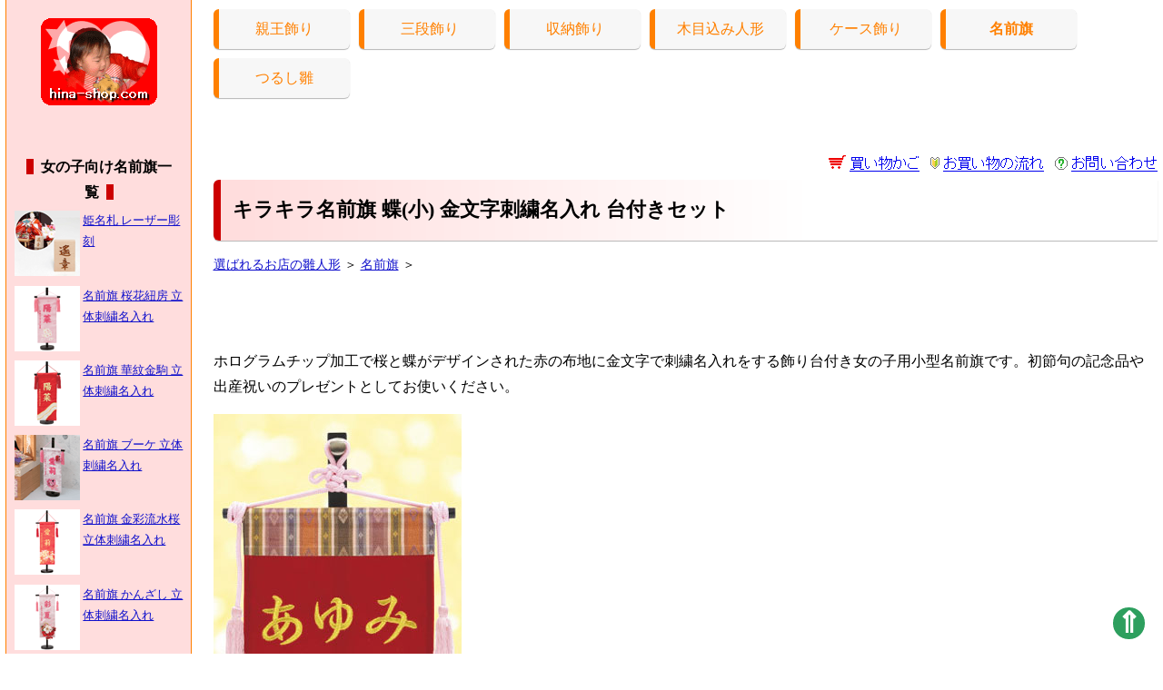

--- FILE ---
content_type: text/html
request_url: https://www.hina-shop.com/nameflag/fsnfkirasishuchou52.html
body_size: 7149
content:
<!DOCTYPE HTML>
<html lang="ja-JP"><!-- InstanceBegin template="/Templates/nameflag.dwt" codeOutsideHTMLIsLocked="false" -->
<head>
<meta charset="utf-8">
<meta http-equiv="Content-Style-Type" content="text/css">
<meta http-equiv="Content-Script-Type" content="text/javascript">
<title>キラキラ名前旗 蝶(小) 金文字刺繍名入れ 台付きセットの通販～選ばれるお店の雛人形</title>
<meta name="Description" content="ホログラムチップ加工で桜と蝶がデザインされた赤の布地に金文字で刺繍名入れをする飾り台付き女の子用小型名前旗です。初節句の記念品や出産祝いのプレゼントとしてお使いください。">
<meta name="Keywords" content="名旗,出産祝い,初節句祝い,記念品,プレゼント,贈り物,名前旗,雛人形,ひな人形,おひなさま,お雛様,ひな祭り,ひなまつり,販売,通販">
<link rel="index" href="https://www.hina-shop.com/">
<link rel="canonical" href="https://www.hina-shop.com/nameflag/fsnfkirasishuchou52.html">
<link rel="stylesheet" href="../css/main.css" type="text/css">
<link media="only screen and (max-device-width:800px)" href="../css/main_mobile.css" type="text/css" rel="stylesheet">
<meta name="viewport" content="width=device-width, initial-scale=1">
<link rel="alternate" type="application/rss+xml" title="RSS" href="https://www.hina-shop.com/rss.rdf">

<link rel="stylesheet" href="../css/page.css" type="text/css">
<link media="only screen and (max-device-width:800px)" href="../css/page_mobile.css" type="text/css" rel="stylesheet">

<!-- InstanceBeginEditable name="head" --><!-- InstanceEndEditable --><!-- InstanceParam name="名受け" type="boolean" value="true" --><!-- InstanceParam name="名前仕様sb" type="boolean" value="false" --><!-- InstanceParam name="名前仕様mt" type="boolean" value="false" --><!-- InstanceParam name="名前仕様wd" type="boolean" value="false" --><!-- InstanceParam name="販売中" type="boolean" value="true" --><!-- InstanceParam name="value" type="text" value="15,000" --><!-- InstanceParam name="完売" type="boolean" value="false" --><!-- InstanceParam name="option" type="boolean" value="true" --><!-- InstanceParam name="pagetitle" type="text" value="キラキラ名前旗 蝶(小) 金文字刺繍名入れ 台付きセット" --><!-- InstanceParam name="slogan" type="text" value="ホログラムチップ加工で桜と蝶がデザインされた赤の布地に金文字で刺繍名入れをする飾り台付き女の子用小型名前旗です。初節句の記念品や出産祝いのプレゼントとしてお使いください。" --><!-- InstanceParam name="keyword" type="text" value="名旗,出産祝い,初節句祝い,記念品,プレゼント,贈り物" --><!-- InstanceParam name="code" type="text" value="fsnfkirasishuchou52" -->
</head>
<body>
<div id="pagebody">
<div id="right">
<div id="global-navi">
<ul>
<li><a href="https://www.hina-shop.com/sinnou/">親王飾り</a></li>
<li><a href="https://www.hina-shop.com/3dan/">三段飾り</a></li>
<li><a href="https://www.hina-shop.com/shunou/">収納飾り</a></li>
<li><a href="https://www.hina-shop.com/kimekomi/">木目込み人形</a></li>
<li><a href="https://www.hina-shop.com/case/">ケース飾り</a></li>
<li><a href="https://www.hina-shop.com/nameflag/"><strong>名前旗</strong></a></li>
<li><a href="https://www.hina-shop.com/hangdolls/">つるし雛</a></li>
</ul>
</div>
<div id="header">
<div id="header-navi">
<form action="https://www.hina-shop.com/cgi-bin/cart/cart.cgi" method="post">
<div><input type="hidden" name="back" value="https://www.hina-shop.com/nameflag/fsnfkirasishuchou52.html"><input type="image" src="../image/etc/shoppingcart.gif" alt="買い物カゴ">
<a href="../shopping.html"><img src="../image/etc/shopping-way.gif" alt="お買い物方法" width="125" height="18"></a>
<a href="../inquiry.html"><img src="../image/etc/inquiry-q.gif" alt="お問い合わせ" width="113" height="18"></a></div>
</form>
</div>
<h1>キラキラ名前旗 蝶(小) 金文字刺繍名入れ 台付きセット</h1>

<div id="pankuzu">
<a href="https://www.hina-shop.com/">選ばれるお店の雛人形</a> ＞ <a href="../nameflag/">名前旗</a> ＞ 
</div>
</div>
<div id="contents">
<div id="catch"><p>ホログラムチップ加工で桜と蝶がデザインされた赤の布地に金文字で刺繍名入れをする飾り台付き女の子用小型名前旗です。初節句の記念品や出産祝いのプレゼントとしてお使いください。</p></div>

<div class="swipe-img">
<!-- InstanceBeginEditable name="イメージ" --><img src="../image/nameflag/fsnfkirakirasishu/fsnfkirasishuchou52.jpg" alt="キラキラ名前旗 刺繍蝶(小) 金文字刺繍名入れ 台付きセット" width="273" height="640"><!-- InstanceEndEditable --></div>
<div class="contents-img">
<div class="swipe-img">
<!-- InstanceBeginEditable name="イメージ2" --><!-- InstanceEndEditable --></div>
</div>
<h2>キラキラ名前旗 蝶(小) 金文字刺繍名入れ 台付きセットの販売</h2>
<!-- InstanceBeginEditable name="イメージ3" --><!-- InstanceEndEditable -->
<form action="https://www.hina-shop.com/cgi-bin/cart/cart.cgi" method="post">
<input type="hidden" name="code" value="fsnfkirasishuchou52">
<input type="hidden" name="back" value="https://www.hina-shop.com/nameflag/fsnfkirasishuchou52.html">
<p><span class="value2">十二段屋ウェブショップ『<a href="https://www.12danya.co.jp/">雛人形も五月人形も楽しむ　https://www.12danya.co.jp/</a>』にてご購入お待ちしています。</span></p>
<div><!-- InstanceBeginEditable name="option" --><!-- InstanceEndEditable --></div>
</form>
<div id="caption-title">商品説明</div>
<div id="caption">
<div class="contents-img">
<!-- <p>※3月3日までに間に合う名入れ仕上がり期限が過ぎたため、お届けは3月3日を過ぎます。ご了承ください。</p> -->
<!-- InstanceBeginEditable name="contents" -->
  <p>お子様の名前を入れることができる女の子用室内用名前旗です。雛人形の脇に飾るとひな祭りの雰囲気がとっても盛り上がります。また、ご友人からのご出産のお祝いや親類縁者からの初節句お祝いのプレゼントとしても大変喜ばれます。</p>
  <ul>
<li>旗部分 - 赤ミンクソフト布地</li>
<li>台座 - 木質MDF製</li>
<li>名前入れ - 金文字刺繍</li>
<li><strong>名前入れ料金込み</strong>（生年月日入れは別途オプション）</li>
<li>エンボス加工したフィルムにアルミを蒸着し、プリズム効果で七色に変化するホログラムチップで桜の花の下をふわふわと飛ぶ蝶々をデザインした名旗です。</li>
<li><strong>品番</strong> - fsnfkirasishuchou52</li>
<li><strong>寸法（ｃｍ）</strong> - 名前旗の大きさ（台座も含む）：52cm、旗の大きさ：18×36cm、サイズ小</li>
</ul>
<!-- InstanceEndEditable -->
<p>※布製品の場合は寸法が若干異なる場合があります。また、画像と実物との色調が異なることがございますので、あらかじめご了承ください。</p>

<h3>※返品・キャンセル・交換不可商品です！</h3>
<p>名前入れ商品は、刺繍やカッティングシートの貼り付け、レーザーでの焼き付け彫刻ですので、途中での変更や完了後の修正ができないばかりでなく、ご依頼を受けてから作業するオーダーメイドですので他の方に販売することも出来ません。そのため返品やキャンセル、交換等はお受けできませんのでご了承ください。名入れの名前等は<strong>ご注文時の連絡事項欄でお知らせください。</strong>その際、旗には入りませんが、ふりがなを一緒に記載してくださると助かります。ご注文後、当店から確認のための要返信メールをお送りしていますが、要返信メールに対するお客様からの返信メールに記載されたお名前等で発注いたします。要返信メールで変更された場合は、<strong>変更有</strong>とご記載ください。その後のキャンセルや変更はできませんので良く良く確認して間違いのないようにご返信ください。</p>
<h3>お届けに関して</h3>
<p>名入れに時間がかかります。工房に発注し、2週間程度で出来上がり後、当店から出荷いたします。<strong>要返信メールへの返信メール</strong>をいただかないと名前と生年月日の確定ができず、名入れの発注ができません。この商品は<strong>希望到着日時確認のお電話は差し上げません。</strong>最速最短到着と記載して出荷しますので、受け取り損ねた場合、不在通知票を利用し再配達の依頼をしてください。出荷後、関西方面は翌日、関東方面で2日、北海道で4～7日が到着日数の目安です（積雪時には時間がさらにかかります）。雛人形と同時購入で送料無料とした場合は、名入れの出来上がりまで待って雛人形と同梱して出荷いたします。</p>
</div>
<br class="clear">
</div>
<div class="group">
<ul>
<li><a href="../nameflag/">名前旗</a></li>
</ul>
</div><!-- InstanceBeginEditable name="option2" --><!-- InstanceEndEditable -->
</div>
<p id="gotop"><a href="#header" title="ページトップへ">&uArr;</a></p>
</div>
<div id="left">
<div id="site-title">
<h2><a href="https://www.hina-shop.com/"><img src="../image/top/hina-shop.gif" alt="広島市を拠点とする雛人形専門通販サイト選ばれるお店の雛人形" width="128" height="96"></a></h2>
</div>

<div class="left-list">

<h3>女の子向け名前旗一覧</h3>
<ul>
<li><a href="wd110x068name.html"><img src="../image/nameflag/wd030x042name/072-wd030x042name02.png" alt="姫名札 レーザー彫刻" width="72" height="72">姫名札 レーザー彫刻</a></li>
<li><a href="mtnf3sakurahimohusa039.html"><img src="../image/nameflag/mtsf3/072-mtnf3sakurahimohusa039.png" alt="名前旗 桜花紐房 立体刺繍名入れ" width="72" height="72">名前旗 桜花紐房 立体刺繍名入れ</a></li>
<li><a href="mtnf3kinkoma039.html"><img src="../image/nameflag/mtsf3/072-mtnf3kinkoma039.png" alt="名前旗 華紋金駒 立体刺繍名入れ" width="72" height="72">名前旗 華紋金駒 立体刺繍名入れ</a></li>
<li><a href="mtnf3pinkbuke039.html"><img src="../image/nameflag/mtsf3/072-mtnf3pinkbuke039.png" alt="名前旗 ブーケ 立体刺繍名入れ" width="72" height="72">名前旗 ブーケ 立体刺繍名入れ</a></li>
<li><a href="mtnf3kinsaisakura057.html"><img src="../image/nameflag/mtsf3/072-mtnf3kinsaisakura057.png" alt="名前旗 金彩流水桜 立体刺繍名入れ" width="72" height="72">名前旗 金彩流水桜 立体刺繍名入れ</a></li>
<li><a href="mtnf3kanzasi057.html"><img src="../image/nameflag/mtsf3/072-mtnf3kanzasi057.png" alt="名前旗 かんざし 立体刺繍名入れ" width="72" height="72">名前旗 かんざし 立体刺繍名入れ</a></li>
<li><a href="tnnfogihaneusagi.html"><img src="../image/nameflag/tnnfogi/072-tnnfogihaneusagi.gif" alt="吉祥檜扇飾り はねうさぎ レーザー彫刻名入れ" width="72" height="72">吉祥檜扇飾り はねうさぎ レーザー彫刻名入れ</a></li>
<li><a href="tnnfogitatibina.html"><img src="../image/nameflag/tnnfogi/072-tnnfogitatibina.gif" alt="花個紋扇飾り 立ち雛 レーザー彫刻名入れ" width="72" height="72">扇飾り 立ち雛 レーザー彫刻名入れ</a></li>
<li><a href="tnnfhanausagi055.html"><img src="../image/nameflag/tnnfhanausagi/072-tnnfhanausagi055.gif" alt="押絵名前旗飾り 花うさぎ（中）" width="72" height="72">押絵名前旗飾り 花うさぎ（中）</a></li>
<li><a href="tnnfhanausagi042.html"><img src="../image/nameflag/tnnfhanausagi/072-tnnfhanausagi042.gif" alt="押絵名前旗飾り 花うさぎ（小）" width="72" height="72">押絵名前旗飾り 花うさぎ（小）</a></li>
<li><a href="tnnfkaiawase165.html"><img src="../image/nameflag/tnnftapestry/072-tnnfkaiawase165.gif" alt="三月用タペストリー 貝合せ(大) 飾り台セット" width="72" height="72">三月用タペストリー 貝合せ(大) 飾り台セット</a></li>
<li><a href="tnnfkaiawase075.html"><img src="../image/nameflag/tnnftapestry/072-tnnfhime165.gif" alt="三月用タペストリー 貝合せ(小) 飾り台セット" width="72" height="72">三月用タペストリー 貝合せ(小) 飾り台セット</a></li>
<li><a href="tnnfhime165.html"><img src="../image/nameflag/tnnftapestry/072-tnnfhime165.gif" alt="三月用タペストリー 姫(大) 飾り台セット" width="72" height="72">三月用タペストリー 姫(大) 飾り台セット</a></li>
<li><a href="tnnfhime075.html"><img src="../image/nameflag/tnnftapestry/072-tnnfhime075.gif" alt="三月用タペストリー 姫(小) 飾り台セット" width="72" height="72">三月用タペストリー 姫(小) 飾り台セット</a></li>
<li><a href="tnnfirohabeni.html"><img src="../image/nameflag/tnnfkihuda/072-tnnfirohabeni.gif" alt="名前立札 彩葉 市松 紅" width="72" height="72">名前立札 彩葉 市松 紅</a></li>
<li><a href="tnnfirohakikoi.html"><img src="../image/nameflag/tnnfkihuda/072-tnnfirohakikoi.gif" alt="名前立札 彩葉 キコイ 綿" width="72" height="72">名前立札 彩葉 キコイ 綿</a></li>
<li><a href="tnnfirohapink.html"><img src="../image/nameflag/tnnfkihuda/072-tnnfirohapink.gif" alt="名前立札 彩葉 パステル水玉 ピンク" width="72" height="72">名前立札 彩葉 パステル水玉 ピンク</a></li>
<li><a href="tnnfirohaume.html"><img src="../image/nameflag/tnnfkihuda/072-tnnfirohaume.gif" alt="名前立札 彩葉 金襴 梅" width="72" height="72">名前立札 彩葉 金襴 梅</a></li>
<li><a href="wd110x068name.html"><img src="../image/nameflag/wd110x068name/072-wd110x068name-hina01.png" alt="名前木札 レーザー彫刻(中)" width="72" height="72">名前木札 レーザー彫刻(中)</a></li>

<li><a href="tnnfkihuda016.html"><img src="../image/nameflag/tnnfkihuda/072-tnnfkihuda016.gif" alt="名前木札 花個紋 レーザー彫刻名入れ(中)" width="72" height="72">名前木札 レーザー彫刻名入れ(中)</a></li>
<li><a href="tnnfkihuda012.html"><img src="../image/nameflag/tnnfkihuda/072-tnnfkihuda012.gif" alt="名前木札 花個紋 レーザー彫刻名入れ(小)" width="72" height="72">名前木札 レーザー彫刻名入れ(小)</a></li>
<li><a href="tnnfacrylblack010.html"><img src="../image/nameflag/tnnfacryl/072-tnnfacryl.gif" alt="名前アクリルプレート 花個紋 レーザー彫刻立札（中） 黒塗り台付き" width="72" height="72">名前アクリルプレート レーザー彫刻立札（中） 黒塗り台付き</a></li>
<li><a href="tnnfacrylblack007.html"><img src="../image/nameflag/tnnfacryl/072-tnnfacryl.gif" alt="名前アクリルプレート 花個紋 レーザー彫刻立札（小） 黒塗り台付き" width="72" height="72">名前アクリルプレート レーザー彫刻立札（小） 黒塗り台付き</a></li>
<li><a href="tnnfacrylwhite010.html"><img src="../image/nameflag/tnnfacryl/072-tnnfacryl.gif" alt="名前アクリルプレート 花個紋 レーザー彫刻立札（中） 白木台付き" width="72" height="72">名前アクリルプレート レーザー彫刻立札（中） 白木台付き</a></li>
<li><a href="tnnfacrylwhite007.html"><img src="../image/nameflag/tnnfacryl/072-tnnfacryl.gif" alt="名前アクリルプレート 花個紋 レーザー彫刻立札（小） 白木台付き" width="72" height="72">名前アクリルプレート  レーザー彫刻立札（小） 白木台付き</a></li>
<li><a href="fsnfkirasishusakura90.html"><img src="../image/nameflag/fsnfkirakirasishu/072-fsnfkirasishusakura90.gif" alt="キラキラ名前旗 刺繍桜(大) 金文字刺繍名入れ" width="22" height="72">キラキラ名前旗 刺繍桜(大) 金文字刺繍名入れ</a></li>
<li><a href="fsnfkirasishusakura75.html"><img src="../image/nameflag/fsnfkirakirasishu/072-fsnfkirasishusakura75.gif" alt="キラキラ名前旗 刺繍桜(中) 金文字刺繍名入れ" width="26" height="72">キラキラ名前旗 刺繍桜(中) 金文字刺繍名入れ</a></li>
<li><a href="fsnfkirasishusakura52.html"><img src="../image/nameflag/fsnfkirakirasishu/072-fsnfkirasishusakura52.gif" alt="キラキラ名前旗 刺繍桜(小) 金文字刺繍名入れ" width="31" height="72">キラキラ名前旗 刺繍桜(小) 金文字刺繍名入れ</a></li>
<li><a href="fsnfkirasishuchou90.html"><img src="../image/nameflag/fsnfkirakirasishu/072-fsnfkirasishuchou90.gif" alt="キラキラ名前旗 刺繍蝶(大) 金文字刺繍名入れ" width="23" height="72">キラキラ名前旗 刺繍蝶(大) 金文字刺繍名入れ</a></li>
<li><a href="fsnfkirasishuchou75.html"><img src="../image/nameflag/fsnfkirakirasishu/072-fsnfkirasishuchou75.gif" alt="キラキラ名前旗 刺繍蝶(中) 金文字刺繍名入れ" width="27" height="72">キラキラ名前旗 刺繍蝶(中) 金文字刺繍名入れ</a></li>
<li><a href="fsnfkirasishuchou52.html"><img src="../image/nameflag/fsnfkirakirasishu/072-fsnfkirasishuchou52.gif" alt="キラキラ名前旗 刺繍蝶(小) 金文字刺繍名入れ" width="31" height="72">キラキラ名前旗 刺繍蝶(小) 金文字刺繍名入れ</a></li>
<li><a href="fsnfhoou90.html"><img src="../image/nameflag/fsnfhoou/072-fsnfhoou75.gif" alt="名前旗 鳳凰(大) ホログラム箔名入れ" width="72" height="72">名前旗 鳳凰(大) ホログラム箔名入れ</a></li>
<li><a href="fsnfhoou75.html"><img src="../image/nameflag/fsnfhoou/072-fsnfhoou55.gif" alt="名前旗 鳳凰(中) ホログラム箔名入れ" width="72" height="72">名前旗 鳳凰(中) ホログラム箔名入れ</a></li>
<li><a href="fsnfhoou43.html"><img src="../image/nameflag/fsnfhoou/072-fsnfhoou48.gif" alt="名前旗 鳳凰(小) アルミ金箔名入れ" width="72" height="72">名前旗 鳳凰(小) アルミ金箔名入れ</a></li>
<li><a href="fsnfhoou34.html"><img src="../image/nameflag/fsnfhoou/072-fsnfhoou34.gif" alt="名前旗 鳳凰(ミニ) アルミ金箔名入れ" width="72" height="72">名前旗 鳳凰(ミニ) アルミ金箔名入れ</a></li>
<li><a href="fsnfkirausagi75.html"><img src="../image/nameflag/fsnfkirakira/072-fsnfusagi75.gif" alt="キラキラ名前旗 うさぎ(中) ホログラム箔名入れ" width="72" height="72">キラキラ名前旗 うさぎ(中) ホログラム箔名入れ</a></li>
<li><a href="fsnfkirausagi52.html"><img src="../image/nameflag/fsnfkirakira/072-fsnfusagi52.gif" alt="キラキラ名前旗 うさぎ(小) ホログラム箔名入れ" width="72" height="72">キラキラ名前旗 うさぎ(小) ホログラム箔名入れ</a></li>
<li><a href="fsnfkirasakurat90.html"><img src="../image/nameflag/fsnfkirakira/072-fsnfsakurat90.gif" alt="キラキラ名前旗 特選 桜(大) ホログラム箔名入れ" width="72" height="72">キラキラ名前旗 特選 桜(大) ホログラム箔名入れ</a></li>
<li><a href="fsnfkirasakurat75.html"><img src="../image/nameflag/fsnfkirakira/072-fsnfsakurat75.gif" alt="キラキラ名前旗 特選 桜(中) ホログラム箔名入れ" width="72" height="72">キラキラ名前旗 特選 桜(中) ホログラム箔名入れ</a></li>
<li><a href="fsnfkirasakurat52.html"><img src="../image/nameflag/fsnfkirakira/072-fsnfsakurat52.gif" alt="キラキラ名前旗 特選 桜(小) ホログラム箔名入れ" width="72" height="72">キラキラ名前旗 特選 桜(小) ホログラム箔名入れ</a></li>
<li><a href="fsnfkiramari90.html"><img src="../image/nameflag/fsnfkirakira/072-fsnfmari90.gif" alt="キラキラ名前旗 まり(大) ホログラム箔名入れ" width="72" height="72">キラキラ名前旗 まり(大) ホログラム箔名入れ</a></li>
<li><a href="fsnfkiramari75.html"><img src="../image/nameflag/fsnfkirakira/072-fsnfmari75.gif" alt="キラキラ名前旗 まり(中) ホログラム箔名入れ" width="72" height="72">キラキラ名前旗 まり(中) ホログラム箔名入れ</a></li>
<li><a href="fsnfkirafantasy52.html"><img src="../image/nameflag/fsnfkirakira/072-fsnffantasy.gif" alt="キラキラ名前旗 ファンタジー ホログラム箔名入れ" width="72" height="72">キラキラ名前旗 ファンタジー ホログラム箔名入れ</a></li>
<li><a href="fsnftirimentukiusagi90.html"><img src="../image/nameflag/fsnftirimen/072-fsnftukiusagi90.gif" alt="ちりめん名前旗 月うさぎ(大) ホログラム箔名入れ" width="72" height="72">ちりめん名前旗 月うさぎ(大) ホログラム箔名入れ</a></li>
<li><a href="fsnftirimentukiusagi75.html"><img src="../image/nameflag/fsnftirimen/072-fsnftukiusagi75.gif" alt="ちりめん名前旗 月うさぎ(中) ホログラム箔名入れ" width="72" height="72">ちりめん名前旗 月うさぎ(中) ホログラム箔名入れ</a></li>
<li><a href="fsnftirimentukiusagi52.html"><img src="../image/nameflag/fsnftirimen/072-fsnftukiusagi52.gif" alt="ちりめん名前旗 月うさぎ(小) ホログラム箔名入れ" width="72" height="72">ちりめん名前旗 月うさぎ(小) ホログラム箔名入れ</a></li>
</ul></div>

<br class="clear">

</div>
<br class="clear">
<div id="bottom-info">
<h2>ご案内</h2>
<div id="bottom-box1">
<h3>ご注文</h3>
<p>インターネットからのご注文は24時間、年中無休で受け付けています。ご注文を確認しましたら、2営業日以内に<a href="../shopping.html#youhensin-mail">【要返信】メール</a>にてお取引の確認と確定金額をご連絡致します。</p>
<p>インターネットからの注文をご不安に思われる場合は、ファックス(082)-246-7601でもお受けできます。</p>
<h3>お支払い</h3>
<p>代金引換か銀行振り込みをお選びいただけます。</p>
<ul>
<li>代金引換 - 商品と引き換えに代金をお支払いください。代引き手数料は<!-- #BeginLibraryItem "/Library/代引き手数料.lbi" -->
470円<!-- #EndLibraryItem -->です。クレジットカードは使用できません。発送準備が整いましたらご希望到着日をご確認後、出荷いたします。</li>
<li>銀行振り込み - 先払いとなります。ご注文確認後、メールにて振込先をご連絡いたします。振込手数料はご負担ください。5日以内にお振込みいただけない場合はキャンセルさせていただきます。名入れ等手配が必要な商品はお振込確認後に発注します。</li>
</ul>
<h3>返品について</h3>
<p>返品は、納品後1週間以内で未開封のものに限らせていただきます（詳細は<a href="../law.html">特定商取引に基づく表記</a>にて）。お客様都合による返品は、送料お客様負担（元払い）です。</p>
  <h3>送料</h3>
  <p><!-- #BeginLibraryItem "/Library/送料地図.lbi" --><img src="../image/etc/carriagemap202012.png" alt="送料地図" width="160" height="152" class="float-left"><!-- #EndLibraryItem -->お買い上げ<!-- #BeginLibraryItem "/Library/送料無料金額.lbi" -->
33,000円<!-- #EndLibraryItem -->以上で送料無料です（運送会社による離島または離島扱いの地域は、別途、中継料をご負担ください）。</p>
</div>
<div id="bottom-box2">
  <h3>サイト運営</h3>
  <ul>
    <li>株式会社 十二段屋 インターネット事業部</li>
    <li>広島市中区昭和町11番21号</li>
    <li>責任者 池村好荘</li>
    <li>電話 082-559-3123</li>
    <li>FAX 082-246-7601</li>
    <li>メール <a href="../inquiry.html" class="mail"><img src="../image/common/inquiry/mail.gif" alt="inquiry" width="125" height="14" class="mail"></a></li>
  </ul>
  <h3><img src="../image/etc/icon-clock.gif" alt="時間アイコン" width="11" height="11">営業時間</h3>
  <ul>
  <li>朝10時～夕方17時</li>
  <li>12月～4月は無休ですが、土日祝は発送できません。</li>
  <li>5月～11月の月曜～金曜は営業しています。土日祝はお休みです。</li>
  <li>12月30日～1月4日と8月13日～16日はお休みです。</li>
  </ul>
<h3>お問い合わせ</h3>
<p>インターネットからのお問い合わせは24時間、年中無休で受け付けています。返信は2営業日以内を心がけます。→<a href="../inquiry.html">お問い合わせ</a></p>
<p>電話(082)-559-3123でのお問い合わせは、朝10時～夕方17時までの営業時間内にお願いします。</p>

  <h3>配送方法</h3>
  <p>壊れやすい雛人形は佐川急便、小さくて壊れにくい部品類は西濃運輸を使用しています。お届け先は日本国内に限ります。海外への配送は承っておりません。</p>

  <h3>在庫表示</h3>
  <p>更新が間に合わず、完売した商品が購入可能になっている場合もあります。その場合、ご注文をスタッフが確認した後に連絡を入れます。</p>
</div>
<br class="clear">
</div>
<div id="footer">
<ul>
<li><a href="../inquiry.html">お問い合わせ</a></li>
<li><a href="../law.html">特定商取引に基づく表記</a></li>
<li><a href="../company.html">会社概要</a></li>
<li><a href="../praybacy.html">個人情報保護方針</a></li>
<li><a href="../sitemap.html">サイトマップ</a></li>
</ul>
<p>Copyright &copy; 2008-2023 <a href="https://www.hina-shop.com/">選ばれるお店の雛人形</a> All Rights Reserved.</p>
</div>
</div>
</body>
<!-- InstanceEnd --></html>


--- FILE ---
content_type: text/css
request_url: https://www.hina-shop.com/css/main.css
body_size: 1740
content:
@charset "shift_jis";
/* CSS Document */
/*------------------
 ページ全体
------------------*/
body{
padding: 0;
text-align:center;
margin:0;
}
img{
border:0;
max-width: 100%;
height: auto;
width /***/:auto;
}
h1{
padding:0.6em 0 0.6em 0.6em;
margin:0 0 0 0;
background-image:url(../image/top/title-bak.gif);
background-repeat:repeat-y;
font-size:1.4em;
border-left:#CC0000 8px solid;
clear:both;
border-radius: 6px 0 0 6px;        /* 角丸CSS3草案 */  
-webkit-border-radius: 6px 0 0 6px;    /* 角丸Safari,Google Chrome用 */  
-moz-border-radius: 6px 0 0 6px;   /* 角丸Firefox用 */
box-shadow:0px 1px 1px rgba(0,0,0,0.29);
}
h3{
font-size:1em;
}
a{
color:#1111cc;
}
a:hover{
color:#ff0000;
}
.text-right{
text-align:right;
}
/*------------------
 ヘッダ
------------------*/
#header-navi{
text-align:right;
}
#header-navi ul{
margin:0;
padding:0;
}
#header-navi li{
display:inline;
margin:0 0 0 0;
padding:0;
}
#header-navi img{
margin-left:0.5em;
}
#header{
clear:both;
margin-bottom:5em;
}
/*------------------
 ページ本体
------------------*/
#pagebody{
width:99%;
margin-right:auto;
margin-left:auto;
text-align:left;
line-height:1.8;
}
/*------------------
 ページ右
------------------*/
#right{
float:right;
width:82%;
}
/*------------------
 グローバルナビ
------------------*/
#global-navi{
height:160px;
margin-top:10px;
}
#global-navi ul {
list-style-type:none;
margin:0;
padding:0;
overflow:hidden;
}
#global-navi li {
float:left;
width:11%;
min-width:150px;
margin-right:10px;
margin-bottom:10px;
}
#global-navi li a{
display:block;
padding:8px 15px;
text-align:center;
text-decoration:none;
background:#f7f7f7;
border-left:solid 6px #ff8000;
color:#ff8000;
box-shadow:0px 1px 1px rgba(0,0,0,0.29);
border-radius: 6px;        /* 角丸CSS3草案 */  
-webkit-border-radius: 6px;    /* 角丸Safari,Google Chrome用 */  
-moz-border-radius: 6px;   /* 角丸Firefox用 */
}
#global-navi li a:hover{
background:#eee;
}
#global-navi li.active a{
background:#333;
color:#eee;
box-shadow: inset 0 0 1px rgba(128, 128, 128, 0.1);
transform: translateY(2px);
}
/*------------------
 コンテンツ
------------------*/
.icon-img{
margin:0 0.3em 0 0;
padding:0;
}
.icon-img link{
text-decoration:none;
}
#contents h3{
clear:both;
}
/*------------------
 リンクキット
------------------*/
.bookmark{
margin-top:1em;
}
.bookmark input{
height:1.2em;
font-size:0.8em;
width:80%;
}
.bookmark img{
margin:0 0.2em 0 0;
}
.bookmark p{
font-size:0.9em;
}
.bookmark form{
font-size:0.9em;
}
/*------------------
 ページ左
------------------*/
#left{
float:left;
width:16%;
background-color:#ffdddd;
text-align:center;
border-left:solid 1px #ff8000;
border-right:solid 1px #ff8000;
margin-bottom:1em;
}
#left p{
text-align:left;
font-size:0.9em;
}
#site-title{
margin-top:10px;
height:160px;
}
#site-title h2{
margin:0;
padding:0;
font-size:1em;
color:#CC0000;
}
#site-title p{
width:92%;
margin:0 auto;
text-align:center;
}
#site-title img{
margin:0.6em auto 0;
}
#left h3{
margin:0;
padding:0 0.5em;
border-left:#CC0000 0.5em solid;
border-right:#CC0000 0.5em solid;
display:inline;
text-align:center;
}
#left h4{
margin:0;
padding:0.2em;
clear:both;
border-bottom:dashed 1px #ff8000;
display:inline;
}
.ranking{
width:92%;
margin-right:auto;
margin-left:auto;
}
.ranking p{
text-align:left;
clear:both;
margin:0;
padding:0 0 1em 0;
font-size:0.8em;
}
.ranking img{
float:left;
margin-right:0.3em;
margin-bottom:0.3em;
}
/*------------------
 ページ左商品一覧
------------------*/
.left-list{
width:92%;
margin-right:auto;
margin-left:auto;
}
.left-list ul{
list-style-type:none;
text-align:left;
margin:0;
padding:0;
font-size:0.8em;
margin-top:0.5em;
}
.left-list li{
clear:both;
margin:0;
padding:0;
}
.left-list img{
float:left;
margin:0 0.3em 0.8em 0;
}
.left-box{
width:92%;
clear:both;
margin:1em auto 2em;
}
.left-box img{
margin-right:0.3em;
}
.left-box dt{
font-weight:bold;
}
.left-box dd{
padding:0;
margin-left:10px;
}
.left-box ul{
margin:0;
padding:0;
list-style-type:none;
text-align:left;
font-size:0.9em;
}
.left-box li{
margin:0;
padding:0;
clear:both;
}
.center-box{
text-align:center;
}
.center-box{
display:block;
margin:0 auto;
}
.left-box pre{
text-align:left;
font-size:0.8em;
line-height:1.6;
}
/*------------------
 その他
------------------*/
.mail{
vertical-align:baseline;
margin:0;
padding:0;
}
#haitatu{
margin:1em 0;
}
/*------------------
 下部案内
------------------*/
#bottom-info{
border:solid 1px #CCCCCC;
box-shadow:0px 1px 1px rgba(0,0,0,0.29);
border-radius: 10px;        /* 角丸CSS3草案 */  
-webkit-border-radius: 10px;    /* 角丸Safari,Google Chrome用 */  
-moz-border-radius: 10px;   /* 角丸Firefox用 */
width:100%;
text-align:center;
margin:1em auto;
padding:0;
}
#bottom-box1{
width:48%;
float:left;
margin:0 1% 0 1%;
padding:0;
text-align:left;
}
#bottom-box2{
margin:0 0 0 50%;
padding:0 1%;
border-left:solid 1px #CCCCCC;
text-align:left;
}
#bottom-info img{
margin-right:5px;
}
/*------------------
 フッタ
------------------*/
#footer{
clear:both;
text-align:center;
margin:0;
padding:0;
}
#footer ul{
margin:0;
padding:0;
}
#footer li{
display:inline;
margin:0 0.3em;
}
/*------------------
 上矢印
------------------*/
#gotop {
  position: fixed;
  bottom: 0px;
  right: 20px;
}
#gotop a {
  display: block;
  z-index: 999;
  padding: 0;
  border-radius: 30px;
  width: 35px;
  height: 35px;
  background-color: #2d9f5e;
  color: #fff;
  font-weight: bold;
  text-decoration: none;
  text-align: center;
  font-size:32px;
  line-height:35px;
}
#gotop a:hover {
  text-decoration: none;
  opacity: 0.7;
}

--- FILE ---
content_type: text/css
request_url: https://www.hina-shop.com/css/page.css
body_size: 2679
content:
@charset "shift_jis";
/* CSS Document */
/*------------------
 ページ全体
------------------*/
fieldset{
padding:1em;
margin-bottom:0.3em;
border-radius: 10px;        /* 角丸CSS3草案 */  
-webkit-border-radius: 10px;    /* 角丸Safari,Google Chrome用 */  
-moz-border-radius: 10px;   /* 角丸Firefox用 */
box-shadow:0px 1px 1px rgba(0,0,0,0.29);
}
.clear{
clear:both;
}
/*------------------
 ページ本体
------------------*/
#contents form{
margin:64px 0px;
}
/*------------------
 共通
------------------*/
.float-left{
float:left;
}
.float-right{
float:right;
}
.line-through{
text-decoration:line-through;
}
/*------------------
 パンくず
------------------*/
#pankuzu{
margin:1em 0 0 0;
padding:0;
font-size:0.9em;
}
/*------------------
 コンテンツ
------------------*/
#bottomlist{
margin-bottom:1em;
}
#bottomlist ul{
margin:0;
padding:0;
}
#bottomlist li{
display:inline;
float:left;
}
#contents h2{
font-size:1.2em;
clear:both;
border-left:#ffdddd solid 8px;
padding:0.5em 0 0.5em 0.6em;
margin:6em 0 2em;
border-radius: 6px 0 0 6px;        /* 角丸CSS3草案 */  
-webkit-border-radius: 6px 0 0 6px;    /* 角丸Safari,Google Chrome用 */  
-moz-border-radius: 6px 0 0 6px;   /* 角丸Firefox用 */
box-shadow:0px 1px 1px rgba(0,0,0,0.29);
}
#contents h3{
border-left:#ffdddd solid 6px;
padding-left:0.5em;
margin-left:0.5em;
margin-top:4em;
}
/*------------------
 グループ表示
------------------*/
.group{
margin:0.5em 0 5em;
text-align:right;
clear:both;
}
.group ul{
margin:0;
padding:0;
}
.group li{
display:inline;
margin-right:1em;
background-image:url(../image/common/clip.gif);
background-repeat:no-repeat;
padding-left:1.3em;
}
/*------------------
 商品説明
------------------*/
#caption-title{
background-color:#eeeeee;
padding:0.5em 0.3em;
margin:3em 0 0;
font-weight:bolder;
text-align:center;
border-left:solid 1px #bbbbbb;
border-right:solid 1px #bbbbbb;
border-top:solid 1px #bbbbbb;
border-radius: 10px 10px 0 0;        /* 角丸CSS3草案 */  
-webkit-border-radius: 10px 10px 0 0;    /* 角丸Safari,Google Chrome用 */  
-moz-border-radius: 10px 10px 0 0;   /* 角丸Firefox用 */
box-shadow:0px 1px 1px rgba(0,0,0,0.29);
}
#caption{
padding:0 1em;
border:solid 1px #bbbbbb;
line-height:2.4;
min-height:1em;
border-radius: 0 0 10px 10px;        /* 角丸CSS3草案 */  
-webkit-border-radius: 0 0 10px 10px;    /* 角丸Safari,Google Chrome用 */  
-moz-border-radius: 0 0 10px 10px;   /* 角丸Firefox用 */
box-shadow:0px 1px 1px rgba(0,0,0,0.29);
}
#caption ul{
margin-left:0;
padding-left:0;
}
#caption li{
margin-left:1em;
padding-left:0;
}
.floatleft-img{
clear:both;
}
.floatleft-img img{
float:left;
}
.movie{
position:relative;
padding-bottom:56.25%;
max-width:100%;
margin:0 0 1em 0;
}
.movie iframe{
position:absolute;
top:0;
left:0;
max-width:100%;
height:100%;
}
/*------------------
 表
------------------*/
.chart tr{
vertical-align:top;
}
.chart td,th{
border-bottom: 1px solid black;
padding: 10px;
border-left: 1px solid silver;
}
.chart p{
margin:0;
padding:0;
}
.chart{
line-height:1.8;
}
.chart th{
white-space:nowrap;
text-align:center;
}
#origin{
width:2000px;
}
.box{
width:100%;
overflow:scroll;
}
/*------------------
 オプション
------------------*/
.option{
margin:2em 0 2em;
padding:0 1em;
border:solid 1px #ffdddd;
clear:both;
border-radius: 10px;        /* 角丸CSS3草案 */  
-webkit-border-radius: 10px;    /* 角丸Safari,Google Chrome用 */  
-moz-border-radius: 10px;   /* 角丸Firefox用 */
box-shadow:0px 1px 1px rgba(0,0,0,0.29);
}
/*------------------
 新おまけ
------------------*/
.omake-title{
background-color:#ffdddd;
padding:0.3em;
font-weight:bolder;
text-align:center;
border-left:solid 1px #ff8000;
border-right:solid 1px #ff8000;
border-top:solid 1px #ff8000;
clear:both;
margin:3em 0 0;
border-radius: 6px 6px 0 0;        /* 角丸CSS3草案 */  
-webkit-border-radius: 6px 6px 0 0;    /* 角丸Safari,Google Chrome用 */  
-moz-border-radius: 6px 6px 0 0;   /* 角丸Firefox用 */
box-shadow:0px 1px 1px rgba(0,0,0,0.29);
}
#omake{
border:solid 1px #ff8000;
min-height:1em;
margin-bottom:128px;
border-radius: 0 0 6px 6px;        /* 角丸CSS3草案 */  
-webkit-border-radius: 0 0 6px 6px;    /* 角丸Safari,Google Chrome用 */  
-moz-border-radius: 0 0 6px 6px;   /* 角丸Firefox用 */
box-shadow:0px 1px 1px rgba(0,0,0,0.29);
}
#omake ul{
list-style-type:none;
margin:0;
padding:0;
}
#omake li{
float:left;
margin: 0.5em;
border:solid 1px #ffdddd;
padding:0.5em 0;
text-align:center;
width:160px;
}
#omake img{
margin:0 1em;
padding:0;
}
.omake-detail{
padding:0 1em;
border:solid 1px #ff8000;
min-height:1em;
margin-bottom:128px;
border-radius: 0 0 6px 6px;        /* 角丸CSS3草案 */  
-webkit-border-radius: 0 0 6px 6px;    /* 角丸Safari,Google Chrome用 */  
-moz-border-radius: 0 0 6px 6px;   /* 角丸Firefox用 */
box-shadow:0px 1px 1px rgba(0,0,0,0.29);
}
.omake-detail ol{
margin-left:0;
padding-left:0;
}
.omake-detail li{
margin-left:256px;
padding-left:0;
}
.omake-detail img{
float:left;
margin:0.5em 5px 0.5em 0;
}
/*------------------
 リスト式複数画像
------------------*/
.listimg{
min-height:1em;
margin-bottom:1em;
}
.listimg ul{
list-style-type:none;
margin:0;
padding:0;
}
.listimg li{
float:left;
margin:1em 0 1em 0;
border:solid 1px #ffdddd;
padding:0.5em 0;
text-align:center;
}
.listimg img{
margin:0 1em;
padding:0;
}
/*------------------
 商品一覧（カテゴリー一覧表示）
------------------*/
.catalog{
width:480px;
height:688px;
float:left;
border:solid 1px #ffffff;
padding:0;
margin:0 24px 0 0;
}
.catalog img{
margin:0;
}
.catalog p{
margin:0;
padding:0;
}
.catalog ul{
margin:0;
padding:0;
clear:both;
text-align:right;
}
.catalog li{
display:inline;
margin:0 0.3em;
font-size:0.8em;
}
.catalog-img{
float:left;
margin:0 0.5em 0 0;
}
.value{
font-size:130%;
color : red;
font-style : normal;
text-align:right;
}
.value2{
font-size:130%;
color : red;
}
.tax-instructions{
font-size:0.9em;
}
/*------------------
 ページ左
------------------*/
.class{
margin:2em 0 2em;
padding:0 1em;
border:solid 1px #dddddd;
clear:both;
border-radius: 10px;        /* 角丸CSS3草案 */  
-webkit-border-radius: 10px;    /* 角丸Safari,Google Chrome用 */  
-moz-border-radius: 10px;   /* 角丸Firefox用 */
box-shadow:0px 1px 1px rgba(0,0,0,0.29);
color:#333333;
text-indent:1em;
}
/*------------------
 その他
------------------*/
#sitemap img{
margin:0 0.5em 0 0;
padding:0;
}
/*------------------
 買い物ボタン関係
------------------*/
.button-order{
border:solid 1px #ff6600;
padding:7px 20px;
margin:0 0 10px;
font-family:Arial, sans-serif;
font-size:1.1em;
text-transform:uppercase;
font-weight:bold;
color:#333;
cursor:pointer;
background-image: -webkit-gradient(linear, left top, left bottom, from(#ffffcc), to(#ff9933));
background-image: -webkit-linear-gradient(top, #ffffcc, #ff9933);
background-image: -moz-linear-gradient(top, #ffffcc, #ff9933);
background-image: -ms-linear-gradient(top, #ffffcc, #ff9933);
background-image: -o-linear-gradient(top, #ffffcc, #ff9933);
background-image: linear-gradient(top, #ffffcc, #ff9933);
filter: progid:DXImageTransform.Microsoft.gradient( startColorstr='#ffffcc', endColorstr='#ff9933',GradientType=0 ); /* IE6-9 */
-moz-box-shadow: inset 0 1px 0 rgba(255, 255, 255, 0.5), 0px 1px 2px rgba(0, 0, 0, 0.2);
-webkit-box-shadow: inset 0 1px 0 rgba(255, 255, 255, 0.5), 0px 1px 2px rgba(0, 0, 0, 0.2);
box-shadow: inset 0 1px 0 rgba(255, 255, 255, 0.5), 0px 1px 2px rgba(0, 0, 0, 0.2);
-moz-box-shadow: inset 0 1px 0 rgba(255, 255, 255, 0.5), 0px 1px 2px rgba(0, 0, 0, 0.2);
-webkit-box-shadow: inset 0 1px 0 rgba(255, 255, 255, 0.5), 0px 1px 2px rgba(0, 0, 0, 0.2);
box-shadow: inset 0 1px 0 rgba(255, 255, 255, 0.5), 0px 1px 2px rgba(0, 0, 0, 0.2);
-webkit-border-radius: 5px;
-moz-border-radius: 5px;
border-radius: 5px;
text-shadow: 0px -1px 1px rgba(255, 255, 255, 0.8);
}
.number{
ime-mode:disabled;
font-size:1.1em;
height: 1.8em;
vertical-align:bottom;
border:0;
padding:3px;
font-family:Arial, sans-serif;
color:#666666;
border:solid 1px #ccc;
margin:0 0 10px;
-webkit-border-radius: 5px;
-moz-border-radius: 5px;
border-radius: 5px;
-moz-box-shadow: inset 0 0 4px rgba(0,0,0,0.2);
-webkit-box-shadow: inset 0 0 4px rgba(0, 0, 0, 0.2);
box-shadow: inner 0 0 4px rgba(0, 0, 0, 0.2);
text-align:center;
}
.select{
margin:1em 0 0 0;
border:0;
padding:3px;
font-size:1em;
font-family:Arial, sans-serif;
color:#666666;
border:solid 1px #ccc;
margin:10px 0 10px;
-webkit-border-radius: 5px;
-moz-border-radius: 5px;
border-radius: 5px;
-moz-box-shadow: inset 0 0 4px rgba(0,0,0,0.2);
-webkit-box-shadow: inset 0 0 4px rgba(0, 0, 0, 0.2);
box-shadow: inner 0 0 4px rgba(0, 0, 0, 0.2);
}
.select:focus {
border:solid 1px #EEA34A;
}
.number:focus {
border:solid 1px #EEA34A;
}
.button-order:focus {
border:solid 1px #cc0000;
}
.button-order:hover{
border:solid 1px #ff9933;
color:#999;
background-image: -webkit-gradient(linear, left top, left bottom, from(#ffffff), to(#ffc488));
background-image: -webkit-linear-gradient(top, #ffffff, #ffc488);
background-image: -moz-linear-gradient(top, #ffffff, #ffc488);
background-image: -ms-linear-gradient(top, #ffffff, #ffc488);
background-image: -o-linear-gradient(top, #ffffff, #ffc488);
background-image: linear-gradient(top, #ffffff, #ffc488);
filter: progid:DXImageTransform.Microsoft.gradient( startColorstr='#ffffff', endColorstr='#ffc488',GradientType=0 ); /* IE6-9 */
}
/*------------------
 入力フォーム
------------------*/
.button{
font-size:1.2em;
vertical-align:middle;
padding:0.6em 3em;
}
.form-active{
font-size:1em;
ime-mode:active;
vertical-align:middle;
padding:0.5em;
}
.form-disabled{
font-size:1em;
padding:0.5em;
ime-mode:disabled;
vertical-align:middle;
}
.normal-button{
font-size:1em;
vertical-align:middle;
padding:0.4em;
}
/*------------------
 送料表
------------------*/
.carriage-table{
border-collapse:collapse;
border:1px #E3E3E3 solid;
border-collapse:collapse;
border-spacing:0;
margin-bottom:1em;
}
.carriage-table th{
font-size:1em;
text-align:center;
padding:0.5em;
border:#E3E3E3 solid;
border-width:0 0 1px 1px;
background:#F5F5F5;
font-weight:bold;
min-width:4.5em;
}
.carriage-table td{
padding:0.5em;
border:1px #E3E3E3 solid;
border-width:0 0 1px 1px;
}
.carriagecharges{
text-align:right;
}
.carriage-table caption{
font-size:1em;
text-align:center;
padding:0.5em;
border:#E3E3E3 solid;
border-width:1px 1px 0 1px;
background:#F5F5F5;
font-weight:bold;
}
.carriage{
}
.carriage ul{
list-style-type:none;
margin:0;
padding:0;
font-size:0;
}
.carriage li{
margin:0 0 1em;
padding:0;
display:inline-block;
min-width:120px;
width:30%;
max-width:160px;
vertical-align:top;
border:1px #E3E3E3 solid;
font-size:medium;
}
.carriage li strong{
display:block;
min-height:6em;
background:#F5F5F5;
padding:0.2em;
text-align:center;
border-bottom:1px #E3E3E3 solid;
}
.carriage li span{
display:block;
padding:0.5em;
text-align:right;
}
/*------------------
 スワイプ
------------------*/
.swipe-img{
margin:0 8px 8px 0;
}

--- FILE ---
content_type: text/css
request_url: https://www.hina-shop.com/css/main_mobile.css
body_size: 539
content:
@charset "shift_jis";
/* CSS Document */
/*------------------
 ページ全体
------------------*/
body{
font-size:medium;
}
img{
max-width: 100%;
height: auto;
width /***/:auto;
}
h1{
font-size:medium;
}
/*------------------
 ページ本体
------------------*/
#pagebody{
width:100%;
margin:0;
padding:0;
}
/*------------------
 ページ右
------------------*/
#right{
float:none;
width:98%;
margin:0;
padding:0;
}
/*------------------
 グローバルナビ
------------------*/ 
#global-navi{
height:auto;
margin-top:0;
margin-bottom:20px;
}
#global-navi li {
margin-bottom:6px;
width:46%;
}
#global-navi li a{
padding:3px 10px;
font-weight:normal;
}
/*------------------
 リンクキット
------------------*/
.bookmark{
}
.bookmark input{
width:90%;
}
/*------------------
 ページ左
------------------*/
#left{
float:none;
width:auto;
margin:0;
border-left:none;
border-right:none;
border-top:solid 1px #ff8000;
border-bottom:solid 1px #ff8000;
}
#site-title{
margin:0;
}
#site-title h2{
margin:0;
padding:0;
}
#site-title p{
width:auto;
}
#site-title img{
margin:0;
}
#left h3{
padding:0;
}
#left h4{
margin:0;
padding:0;
}
.ranking{
width:auto;
margin:0;
}
.ranking p{
padding:0;
}
.ranking img{
float:none;
margin:0;
}
/*------------------
 ページ左商品一覧
------------------*/
.left-list{
width:auto;
}
.left-list ul{
margin:0;
}
.left-list img{
float:none;
margin:0;
}
.left-box{
width:auto;
margin:0;
}
.left-box img{
margin:0;
}
.left-box dd{
margin:0;
}
.left-box pre{
font-size:medium;
line-height:2;
}

/*------------------
 下部案内
------------------*/
#bottom-info{
width:auto;
}

#bottom-box1{
width:auto;
float:none;
margin:0;
padding:0;
}
#bottom-box2{
margin:0;
padding:0;
border:none;
}
#bottom-info img{
margin:0;
}

--- FILE ---
content_type: text/css
request_url: https://www.hina-shop.com/css/page_mobile.css
body_size: 1130
content:
@charset "shift_jis";
/* CSS Document */
/*------------------
 ページ全体
------------------*/
fieldset{
padding:0;
border-radius: 6px;        /* 角丸CSS3草案 */  
-webkit-border-radius: 6px;    /* 角丸Safari,Google Chrome用 */  
-moz-border-radius: 6px;   /* 角丸Firefox用 */
box-shadow:0px 1px 1px rgba(0,0,0,0.29);
max-width:100%;
}
/*------------------
 共通
------------------*/
.float-left{
float:none;
}
.float-right{
float:none;
}
/*------------------
 コンテンツ
------------------*/
#bottomlist li{
float:none;
}
#contents h2{
margin-top:2em;
}
/*------------------
 商品説明
------------------*/
.value2{
font-size:medium;
}
.value{
font-size:medium;
}
#caption{
word-wrap:break-word;
}
.floatleft-img img{
float:none;
}
/*------------------
 オプション
------------------*/
.option{
margin:1em 0;
}
/*------------------
 新おまけ
------------------*/
#omake{
max-width:100%;
}
#omake li{
float:none;
margin:0;
padding:0;
max-width:98%;
}
#omake img{
margin:0;
}
#usi-img{
float:none;
}

.omake-detail ol{
clear:both;
}
.omake-detail li{
margin:0 0 0 1em;
}
.omake-detail img{
float:none;
}
/*------------------
 リスト式複数画像
------------------*/

.listimg li{
float:none;
}
.listimg img{
}
/*------------------
 商品一覧（カテゴリー一覧表示）
------------------*/
.catalog{
width:auto;
height:auto;
margin:0 0 3em;
padding:0;
border-bottom:solid 1px #CCCCCC;
float:none;
clear:both;
}
.catalog-img{
float:none;
}
/*------------------
 買い物ボタン関係
------------------*/

.select{
font-size:0.8em;
}

/*------------------
 送料表
------------------*/
.carriage-table{
max-width:100%;
}
.carriage-table th{
padding:0.2em;
min-width:0;
word-break:break-all;
}
.carriage-table td{
padding:0.2em;
word-break:break-all;
}

.carriage-table caption{
padding:0;
}
/*------------------
 スワイプ
------------------*/
.swipe{
scroll-snap-type: x mandatory;
width: auto;
overflow-x: scroll;
display: flex;
-webkit-overflow-scrolling: touch; /* スマホ対応のため必須 */
overflow-scrolling: touch; /* スマホ対応のため必須 */
font-size: 80%;
min-width:none;
max-width:none;
vertical-align:top;
line-height:1.6;
}
.swipe > li{
height: 100%;
scroll-snap-align: start;
flex: none;
display: flex;
align-items: flex-start;
justify-content: center;
width: 96px;
border:solid 1px #999999;
padding:5px;
}
.swipe-c{
padding:0 0.5em;
border:solid 1px #999999;
width: 85%;
}
.swipe > li + .swipe > li{
border-left:none;
}
.swipe-192{
padding:0;
border:none;
width: 192px;
min-width:none;
max-width:none;
}
.swipe::-webkit-scrollbar{
height:10px;
}/*バーの太さ*/
.swipe::-webkit-scrollbar-track{
border-radius: 10px;
box-shadow: inset 0 0 6px rgba(0, 0, 0, .1);
}/*バーの背景色*/
.swipe::-webkit-scrollbar-thumb{
background-color: rgba(0, 0, 50, .5);
border-radius: 10px;
box-shadow:0 0 0 1px rgba(255, 255, 255, .3);
}/*バーの色*/

.contents-img img{
margin:0;
}
.swipe-img{
scroll-snap-type: x mandatory;
width: auto;
overflow-x: scroll;
display: flex;
-webkit-overflow-scrolling: touch; /* スマホ対応のため必須 */
overflow-scrolling: touch; /* スマホ対応のため必須 */
font-size: 80%;
min-width:none;
max-width:none;
vertical-align:top;
line-height:1.6;
}
.swipe-img > img{
height: 100%;
scroll-snap-align: start;
flex: none;
display: flex;
align-items: flex-start;
justify-content: center;
width: 90%;
}
.swipe-img::-webkit-scrollbar{
height:10px;
}/*バーの太さ*/
.swipe-img::-webkit-scrollbar-track{
border-radius: 10px;
box-shadow: inset 0 0 6px rgba(0, 0, 0, .1);
}/*バーの背景色*/
.swipe-img::-webkit-scrollbar-thumb{
background-color: rgba(0, 0, 50, .5);
border-radius: 10px;
box-shadow:0 0 0 1px rgba(255, 255, 255, .3);
}/*バーの色*/